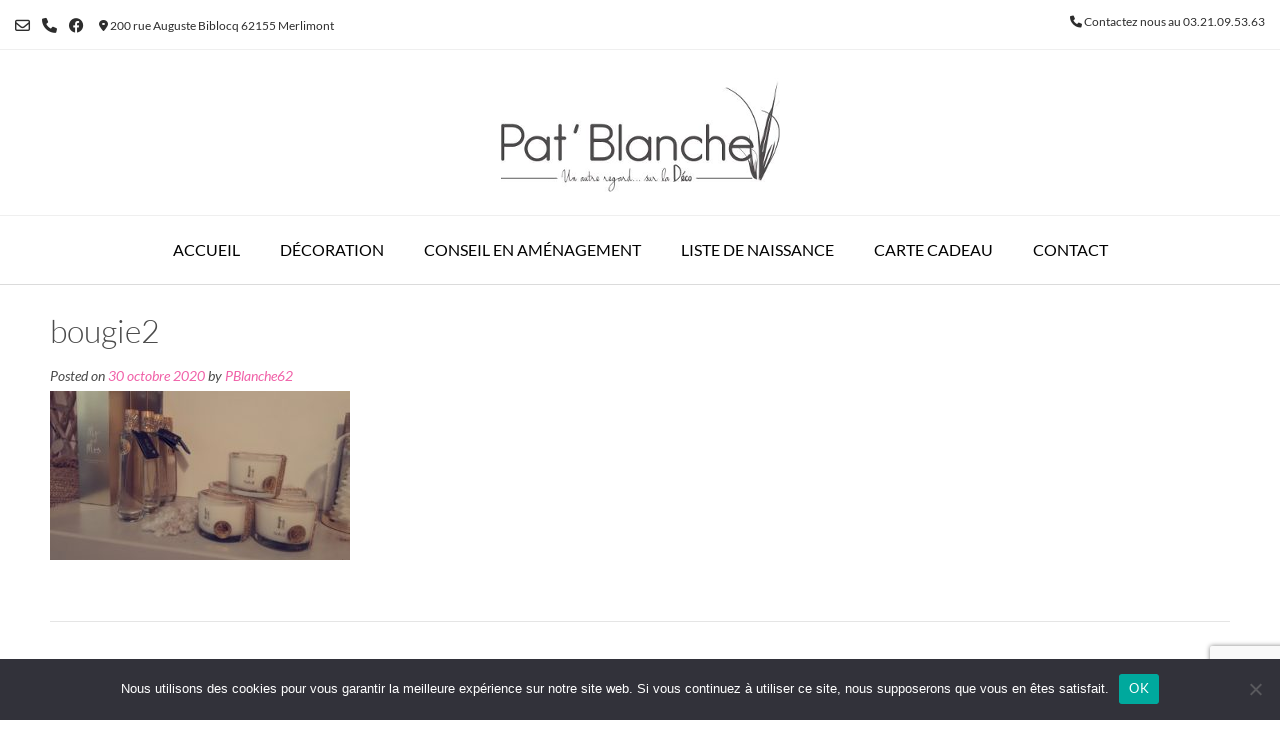

--- FILE ---
content_type: text/html; charset=utf-8
request_url: https://www.google.com/recaptcha/api2/anchor?ar=1&k=6Le8b6EUAAAAAL98BFf2hLHKqqcDwJxU7bzYadiN&co=aHR0cHM6Ly93d3cucGF0YmxhbmNoZS5jb206NDQz&hl=en&v=PoyoqOPhxBO7pBk68S4YbpHZ&size=invisible&anchor-ms=20000&execute-ms=30000&cb=tehibnxicc68
body_size: 48570
content:
<!DOCTYPE HTML><html dir="ltr" lang="en"><head><meta http-equiv="Content-Type" content="text/html; charset=UTF-8">
<meta http-equiv="X-UA-Compatible" content="IE=edge">
<title>reCAPTCHA</title>
<style type="text/css">
/* cyrillic-ext */
@font-face {
  font-family: 'Roboto';
  font-style: normal;
  font-weight: 400;
  font-stretch: 100%;
  src: url(//fonts.gstatic.com/s/roboto/v48/KFO7CnqEu92Fr1ME7kSn66aGLdTylUAMa3GUBHMdazTgWw.woff2) format('woff2');
  unicode-range: U+0460-052F, U+1C80-1C8A, U+20B4, U+2DE0-2DFF, U+A640-A69F, U+FE2E-FE2F;
}
/* cyrillic */
@font-face {
  font-family: 'Roboto';
  font-style: normal;
  font-weight: 400;
  font-stretch: 100%;
  src: url(//fonts.gstatic.com/s/roboto/v48/KFO7CnqEu92Fr1ME7kSn66aGLdTylUAMa3iUBHMdazTgWw.woff2) format('woff2');
  unicode-range: U+0301, U+0400-045F, U+0490-0491, U+04B0-04B1, U+2116;
}
/* greek-ext */
@font-face {
  font-family: 'Roboto';
  font-style: normal;
  font-weight: 400;
  font-stretch: 100%;
  src: url(//fonts.gstatic.com/s/roboto/v48/KFO7CnqEu92Fr1ME7kSn66aGLdTylUAMa3CUBHMdazTgWw.woff2) format('woff2');
  unicode-range: U+1F00-1FFF;
}
/* greek */
@font-face {
  font-family: 'Roboto';
  font-style: normal;
  font-weight: 400;
  font-stretch: 100%;
  src: url(//fonts.gstatic.com/s/roboto/v48/KFO7CnqEu92Fr1ME7kSn66aGLdTylUAMa3-UBHMdazTgWw.woff2) format('woff2');
  unicode-range: U+0370-0377, U+037A-037F, U+0384-038A, U+038C, U+038E-03A1, U+03A3-03FF;
}
/* math */
@font-face {
  font-family: 'Roboto';
  font-style: normal;
  font-weight: 400;
  font-stretch: 100%;
  src: url(//fonts.gstatic.com/s/roboto/v48/KFO7CnqEu92Fr1ME7kSn66aGLdTylUAMawCUBHMdazTgWw.woff2) format('woff2');
  unicode-range: U+0302-0303, U+0305, U+0307-0308, U+0310, U+0312, U+0315, U+031A, U+0326-0327, U+032C, U+032F-0330, U+0332-0333, U+0338, U+033A, U+0346, U+034D, U+0391-03A1, U+03A3-03A9, U+03B1-03C9, U+03D1, U+03D5-03D6, U+03F0-03F1, U+03F4-03F5, U+2016-2017, U+2034-2038, U+203C, U+2040, U+2043, U+2047, U+2050, U+2057, U+205F, U+2070-2071, U+2074-208E, U+2090-209C, U+20D0-20DC, U+20E1, U+20E5-20EF, U+2100-2112, U+2114-2115, U+2117-2121, U+2123-214F, U+2190, U+2192, U+2194-21AE, U+21B0-21E5, U+21F1-21F2, U+21F4-2211, U+2213-2214, U+2216-22FF, U+2308-230B, U+2310, U+2319, U+231C-2321, U+2336-237A, U+237C, U+2395, U+239B-23B7, U+23D0, U+23DC-23E1, U+2474-2475, U+25AF, U+25B3, U+25B7, U+25BD, U+25C1, U+25CA, U+25CC, U+25FB, U+266D-266F, U+27C0-27FF, U+2900-2AFF, U+2B0E-2B11, U+2B30-2B4C, U+2BFE, U+3030, U+FF5B, U+FF5D, U+1D400-1D7FF, U+1EE00-1EEFF;
}
/* symbols */
@font-face {
  font-family: 'Roboto';
  font-style: normal;
  font-weight: 400;
  font-stretch: 100%;
  src: url(//fonts.gstatic.com/s/roboto/v48/KFO7CnqEu92Fr1ME7kSn66aGLdTylUAMaxKUBHMdazTgWw.woff2) format('woff2');
  unicode-range: U+0001-000C, U+000E-001F, U+007F-009F, U+20DD-20E0, U+20E2-20E4, U+2150-218F, U+2190, U+2192, U+2194-2199, U+21AF, U+21E6-21F0, U+21F3, U+2218-2219, U+2299, U+22C4-22C6, U+2300-243F, U+2440-244A, U+2460-24FF, U+25A0-27BF, U+2800-28FF, U+2921-2922, U+2981, U+29BF, U+29EB, U+2B00-2BFF, U+4DC0-4DFF, U+FFF9-FFFB, U+10140-1018E, U+10190-1019C, U+101A0, U+101D0-101FD, U+102E0-102FB, U+10E60-10E7E, U+1D2C0-1D2D3, U+1D2E0-1D37F, U+1F000-1F0FF, U+1F100-1F1AD, U+1F1E6-1F1FF, U+1F30D-1F30F, U+1F315, U+1F31C, U+1F31E, U+1F320-1F32C, U+1F336, U+1F378, U+1F37D, U+1F382, U+1F393-1F39F, U+1F3A7-1F3A8, U+1F3AC-1F3AF, U+1F3C2, U+1F3C4-1F3C6, U+1F3CA-1F3CE, U+1F3D4-1F3E0, U+1F3ED, U+1F3F1-1F3F3, U+1F3F5-1F3F7, U+1F408, U+1F415, U+1F41F, U+1F426, U+1F43F, U+1F441-1F442, U+1F444, U+1F446-1F449, U+1F44C-1F44E, U+1F453, U+1F46A, U+1F47D, U+1F4A3, U+1F4B0, U+1F4B3, U+1F4B9, U+1F4BB, U+1F4BF, U+1F4C8-1F4CB, U+1F4D6, U+1F4DA, U+1F4DF, U+1F4E3-1F4E6, U+1F4EA-1F4ED, U+1F4F7, U+1F4F9-1F4FB, U+1F4FD-1F4FE, U+1F503, U+1F507-1F50B, U+1F50D, U+1F512-1F513, U+1F53E-1F54A, U+1F54F-1F5FA, U+1F610, U+1F650-1F67F, U+1F687, U+1F68D, U+1F691, U+1F694, U+1F698, U+1F6AD, U+1F6B2, U+1F6B9-1F6BA, U+1F6BC, U+1F6C6-1F6CF, U+1F6D3-1F6D7, U+1F6E0-1F6EA, U+1F6F0-1F6F3, U+1F6F7-1F6FC, U+1F700-1F7FF, U+1F800-1F80B, U+1F810-1F847, U+1F850-1F859, U+1F860-1F887, U+1F890-1F8AD, U+1F8B0-1F8BB, U+1F8C0-1F8C1, U+1F900-1F90B, U+1F93B, U+1F946, U+1F984, U+1F996, U+1F9E9, U+1FA00-1FA6F, U+1FA70-1FA7C, U+1FA80-1FA89, U+1FA8F-1FAC6, U+1FACE-1FADC, U+1FADF-1FAE9, U+1FAF0-1FAF8, U+1FB00-1FBFF;
}
/* vietnamese */
@font-face {
  font-family: 'Roboto';
  font-style: normal;
  font-weight: 400;
  font-stretch: 100%;
  src: url(//fonts.gstatic.com/s/roboto/v48/KFO7CnqEu92Fr1ME7kSn66aGLdTylUAMa3OUBHMdazTgWw.woff2) format('woff2');
  unicode-range: U+0102-0103, U+0110-0111, U+0128-0129, U+0168-0169, U+01A0-01A1, U+01AF-01B0, U+0300-0301, U+0303-0304, U+0308-0309, U+0323, U+0329, U+1EA0-1EF9, U+20AB;
}
/* latin-ext */
@font-face {
  font-family: 'Roboto';
  font-style: normal;
  font-weight: 400;
  font-stretch: 100%;
  src: url(//fonts.gstatic.com/s/roboto/v48/KFO7CnqEu92Fr1ME7kSn66aGLdTylUAMa3KUBHMdazTgWw.woff2) format('woff2');
  unicode-range: U+0100-02BA, U+02BD-02C5, U+02C7-02CC, U+02CE-02D7, U+02DD-02FF, U+0304, U+0308, U+0329, U+1D00-1DBF, U+1E00-1E9F, U+1EF2-1EFF, U+2020, U+20A0-20AB, U+20AD-20C0, U+2113, U+2C60-2C7F, U+A720-A7FF;
}
/* latin */
@font-face {
  font-family: 'Roboto';
  font-style: normal;
  font-weight: 400;
  font-stretch: 100%;
  src: url(//fonts.gstatic.com/s/roboto/v48/KFO7CnqEu92Fr1ME7kSn66aGLdTylUAMa3yUBHMdazQ.woff2) format('woff2');
  unicode-range: U+0000-00FF, U+0131, U+0152-0153, U+02BB-02BC, U+02C6, U+02DA, U+02DC, U+0304, U+0308, U+0329, U+2000-206F, U+20AC, U+2122, U+2191, U+2193, U+2212, U+2215, U+FEFF, U+FFFD;
}
/* cyrillic-ext */
@font-face {
  font-family: 'Roboto';
  font-style: normal;
  font-weight: 500;
  font-stretch: 100%;
  src: url(//fonts.gstatic.com/s/roboto/v48/KFO7CnqEu92Fr1ME7kSn66aGLdTylUAMa3GUBHMdazTgWw.woff2) format('woff2');
  unicode-range: U+0460-052F, U+1C80-1C8A, U+20B4, U+2DE0-2DFF, U+A640-A69F, U+FE2E-FE2F;
}
/* cyrillic */
@font-face {
  font-family: 'Roboto';
  font-style: normal;
  font-weight: 500;
  font-stretch: 100%;
  src: url(//fonts.gstatic.com/s/roboto/v48/KFO7CnqEu92Fr1ME7kSn66aGLdTylUAMa3iUBHMdazTgWw.woff2) format('woff2');
  unicode-range: U+0301, U+0400-045F, U+0490-0491, U+04B0-04B1, U+2116;
}
/* greek-ext */
@font-face {
  font-family: 'Roboto';
  font-style: normal;
  font-weight: 500;
  font-stretch: 100%;
  src: url(//fonts.gstatic.com/s/roboto/v48/KFO7CnqEu92Fr1ME7kSn66aGLdTylUAMa3CUBHMdazTgWw.woff2) format('woff2');
  unicode-range: U+1F00-1FFF;
}
/* greek */
@font-face {
  font-family: 'Roboto';
  font-style: normal;
  font-weight: 500;
  font-stretch: 100%;
  src: url(//fonts.gstatic.com/s/roboto/v48/KFO7CnqEu92Fr1ME7kSn66aGLdTylUAMa3-UBHMdazTgWw.woff2) format('woff2');
  unicode-range: U+0370-0377, U+037A-037F, U+0384-038A, U+038C, U+038E-03A1, U+03A3-03FF;
}
/* math */
@font-face {
  font-family: 'Roboto';
  font-style: normal;
  font-weight: 500;
  font-stretch: 100%;
  src: url(//fonts.gstatic.com/s/roboto/v48/KFO7CnqEu92Fr1ME7kSn66aGLdTylUAMawCUBHMdazTgWw.woff2) format('woff2');
  unicode-range: U+0302-0303, U+0305, U+0307-0308, U+0310, U+0312, U+0315, U+031A, U+0326-0327, U+032C, U+032F-0330, U+0332-0333, U+0338, U+033A, U+0346, U+034D, U+0391-03A1, U+03A3-03A9, U+03B1-03C9, U+03D1, U+03D5-03D6, U+03F0-03F1, U+03F4-03F5, U+2016-2017, U+2034-2038, U+203C, U+2040, U+2043, U+2047, U+2050, U+2057, U+205F, U+2070-2071, U+2074-208E, U+2090-209C, U+20D0-20DC, U+20E1, U+20E5-20EF, U+2100-2112, U+2114-2115, U+2117-2121, U+2123-214F, U+2190, U+2192, U+2194-21AE, U+21B0-21E5, U+21F1-21F2, U+21F4-2211, U+2213-2214, U+2216-22FF, U+2308-230B, U+2310, U+2319, U+231C-2321, U+2336-237A, U+237C, U+2395, U+239B-23B7, U+23D0, U+23DC-23E1, U+2474-2475, U+25AF, U+25B3, U+25B7, U+25BD, U+25C1, U+25CA, U+25CC, U+25FB, U+266D-266F, U+27C0-27FF, U+2900-2AFF, U+2B0E-2B11, U+2B30-2B4C, U+2BFE, U+3030, U+FF5B, U+FF5D, U+1D400-1D7FF, U+1EE00-1EEFF;
}
/* symbols */
@font-face {
  font-family: 'Roboto';
  font-style: normal;
  font-weight: 500;
  font-stretch: 100%;
  src: url(//fonts.gstatic.com/s/roboto/v48/KFO7CnqEu92Fr1ME7kSn66aGLdTylUAMaxKUBHMdazTgWw.woff2) format('woff2');
  unicode-range: U+0001-000C, U+000E-001F, U+007F-009F, U+20DD-20E0, U+20E2-20E4, U+2150-218F, U+2190, U+2192, U+2194-2199, U+21AF, U+21E6-21F0, U+21F3, U+2218-2219, U+2299, U+22C4-22C6, U+2300-243F, U+2440-244A, U+2460-24FF, U+25A0-27BF, U+2800-28FF, U+2921-2922, U+2981, U+29BF, U+29EB, U+2B00-2BFF, U+4DC0-4DFF, U+FFF9-FFFB, U+10140-1018E, U+10190-1019C, U+101A0, U+101D0-101FD, U+102E0-102FB, U+10E60-10E7E, U+1D2C0-1D2D3, U+1D2E0-1D37F, U+1F000-1F0FF, U+1F100-1F1AD, U+1F1E6-1F1FF, U+1F30D-1F30F, U+1F315, U+1F31C, U+1F31E, U+1F320-1F32C, U+1F336, U+1F378, U+1F37D, U+1F382, U+1F393-1F39F, U+1F3A7-1F3A8, U+1F3AC-1F3AF, U+1F3C2, U+1F3C4-1F3C6, U+1F3CA-1F3CE, U+1F3D4-1F3E0, U+1F3ED, U+1F3F1-1F3F3, U+1F3F5-1F3F7, U+1F408, U+1F415, U+1F41F, U+1F426, U+1F43F, U+1F441-1F442, U+1F444, U+1F446-1F449, U+1F44C-1F44E, U+1F453, U+1F46A, U+1F47D, U+1F4A3, U+1F4B0, U+1F4B3, U+1F4B9, U+1F4BB, U+1F4BF, U+1F4C8-1F4CB, U+1F4D6, U+1F4DA, U+1F4DF, U+1F4E3-1F4E6, U+1F4EA-1F4ED, U+1F4F7, U+1F4F9-1F4FB, U+1F4FD-1F4FE, U+1F503, U+1F507-1F50B, U+1F50D, U+1F512-1F513, U+1F53E-1F54A, U+1F54F-1F5FA, U+1F610, U+1F650-1F67F, U+1F687, U+1F68D, U+1F691, U+1F694, U+1F698, U+1F6AD, U+1F6B2, U+1F6B9-1F6BA, U+1F6BC, U+1F6C6-1F6CF, U+1F6D3-1F6D7, U+1F6E0-1F6EA, U+1F6F0-1F6F3, U+1F6F7-1F6FC, U+1F700-1F7FF, U+1F800-1F80B, U+1F810-1F847, U+1F850-1F859, U+1F860-1F887, U+1F890-1F8AD, U+1F8B0-1F8BB, U+1F8C0-1F8C1, U+1F900-1F90B, U+1F93B, U+1F946, U+1F984, U+1F996, U+1F9E9, U+1FA00-1FA6F, U+1FA70-1FA7C, U+1FA80-1FA89, U+1FA8F-1FAC6, U+1FACE-1FADC, U+1FADF-1FAE9, U+1FAF0-1FAF8, U+1FB00-1FBFF;
}
/* vietnamese */
@font-face {
  font-family: 'Roboto';
  font-style: normal;
  font-weight: 500;
  font-stretch: 100%;
  src: url(//fonts.gstatic.com/s/roboto/v48/KFO7CnqEu92Fr1ME7kSn66aGLdTylUAMa3OUBHMdazTgWw.woff2) format('woff2');
  unicode-range: U+0102-0103, U+0110-0111, U+0128-0129, U+0168-0169, U+01A0-01A1, U+01AF-01B0, U+0300-0301, U+0303-0304, U+0308-0309, U+0323, U+0329, U+1EA0-1EF9, U+20AB;
}
/* latin-ext */
@font-face {
  font-family: 'Roboto';
  font-style: normal;
  font-weight: 500;
  font-stretch: 100%;
  src: url(//fonts.gstatic.com/s/roboto/v48/KFO7CnqEu92Fr1ME7kSn66aGLdTylUAMa3KUBHMdazTgWw.woff2) format('woff2');
  unicode-range: U+0100-02BA, U+02BD-02C5, U+02C7-02CC, U+02CE-02D7, U+02DD-02FF, U+0304, U+0308, U+0329, U+1D00-1DBF, U+1E00-1E9F, U+1EF2-1EFF, U+2020, U+20A0-20AB, U+20AD-20C0, U+2113, U+2C60-2C7F, U+A720-A7FF;
}
/* latin */
@font-face {
  font-family: 'Roboto';
  font-style: normal;
  font-weight: 500;
  font-stretch: 100%;
  src: url(//fonts.gstatic.com/s/roboto/v48/KFO7CnqEu92Fr1ME7kSn66aGLdTylUAMa3yUBHMdazQ.woff2) format('woff2');
  unicode-range: U+0000-00FF, U+0131, U+0152-0153, U+02BB-02BC, U+02C6, U+02DA, U+02DC, U+0304, U+0308, U+0329, U+2000-206F, U+20AC, U+2122, U+2191, U+2193, U+2212, U+2215, U+FEFF, U+FFFD;
}
/* cyrillic-ext */
@font-face {
  font-family: 'Roboto';
  font-style: normal;
  font-weight: 900;
  font-stretch: 100%;
  src: url(//fonts.gstatic.com/s/roboto/v48/KFO7CnqEu92Fr1ME7kSn66aGLdTylUAMa3GUBHMdazTgWw.woff2) format('woff2');
  unicode-range: U+0460-052F, U+1C80-1C8A, U+20B4, U+2DE0-2DFF, U+A640-A69F, U+FE2E-FE2F;
}
/* cyrillic */
@font-face {
  font-family: 'Roboto';
  font-style: normal;
  font-weight: 900;
  font-stretch: 100%;
  src: url(//fonts.gstatic.com/s/roboto/v48/KFO7CnqEu92Fr1ME7kSn66aGLdTylUAMa3iUBHMdazTgWw.woff2) format('woff2');
  unicode-range: U+0301, U+0400-045F, U+0490-0491, U+04B0-04B1, U+2116;
}
/* greek-ext */
@font-face {
  font-family: 'Roboto';
  font-style: normal;
  font-weight: 900;
  font-stretch: 100%;
  src: url(//fonts.gstatic.com/s/roboto/v48/KFO7CnqEu92Fr1ME7kSn66aGLdTylUAMa3CUBHMdazTgWw.woff2) format('woff2');
  unicode-range: U+1F00-1FFF;
}
/* greek */
@font-face {
  font-family: 'Roboto';
  font-style: normal;
  font-weight: 900;
  font-stretch: 100%;
  src: url(//fonts.gstatic.com/s/roboto/v48/KFO7CnqEu92Fr1ME7kSn66aGLdTylUAMa3-UBHMdazTgWw.woff2) format('woff2');
  unicode-range: U+0370-0377, U+037A-037F, U+0384-038A, U+038C, U+038E-03A1, U+03A3-03FF;
}
/* math */
@font-face {
  font-family: 'Roboto';
  font-style: normal;
  font-weight: 900;
  font-stretch: 100%;
  src: url(//fonts.gstatic.com/s/roboto/v48/KFO7CnqEu92Fr1ME7kSn66aGLdTylUAMawCUBHMdazTgWw.woff2) format('woff2');
  unicode-range: U+0302-0303, U+0305, U+0307-0308, U+0310, U+0312, U+0315, U+031A, U+0326-0327, U+032C, U+032F-0330, U+0332-0333, U+0338, U+033A, U+0346, U+034D, U+0391-03A1, U+03A3-03A9, U+03B1-03C9, U+03D1, U+03D5-03D6, U+03F0-03F1, U+03F4-03F5, U+2016-2017, U+2034-2038, U+203C, U+2040, U+2043, U+2047, U+2050, U+2057, U+205F, U+2070-2071, U+2074-208E, U+2090-209C, U+20D0-20DC, U+20E1, U+20E5-20EF, U+2100-2112, U+2114-2115, U+2117-2121, U+2123-214F, U+2190, U+2192, U+2194-21AE, U+21B0-21E5, U+21F1-21F2, U+21F4-2211, U+2213-2214, U+2216-22FF, U+2308-230B, U+2310, U+2319, U+231C-2321, U+2336-237A, U+237C, U+2395, U+239B-23B7, U+23D0, U+23DC-23E1, U+2474-2475, U+25AF, U+25B3, U+25B7, U+25BD, U+25C1, U+25CA, U+25CC, U+25FB, U+266D-266F, U+27C0-27FF, U+2900-2AFF, U+2B0E-2B11, U+2B30-2B4C, U+2BFE, U+3030, U+FF5B, U+FF5D, U+1D400-1D7FF, U+1EE00-1EEFF;
}
/* symbols */
@font-face {
  font-family: 'Roboto';
  font-style: normal;
  font-weight: 900;
  font-stretch: 100%;
  src: url(//fonts.gstatic.com/s/roboto/v48/KFO7CnqEu92Fr1ME7kSn66aGLdTylUAMaxKUBHMdazTgWw.woff2) format('woff2');
  unicode-range: U+0001-000C, U+000E-001F, U+007F-009F, U+20DD-20E0, U+20E2-20E4, U+2150-218F, U+2190, U+2192, U+2194-2199, U+21AF, U+21E6-21F0, U+21F3, U+2218-2219, U+2299, U+22C4-22C6, U+2300-243F, U+2440-244A, U+2460-24FF, U+25A0-27BF, U+2800-28FF, U+2921-2922, U+2981, U+29BF, U+29EB, U+2B00-2BFF, U+4DC0-4DFF, U+FFF9-FFFB, U+10140-1018E, U+10190-1019C, U+101A0, U+101D0-101FD, U+102E0-102FB, U+10E60-10E7E, U+1D2C0-1D2D3, U+1D2E0-1D37F, U+1F000-1F0FF, U+1F100-1F1AD, U+1F1E6-1F1FF, U+1F30D-1F30F, U+1F315, U+1F31C, U+1F31E, U+1F320-1F32C, U+1F336, U+1F378, U+1F37D, U+1F382, U+1F393-1F39F, U+1F3A7-1F3A8, U+1F3AC-1F3AF, U+1F3C2, U+1F3C4-1F3C6, U+1F3CA-1F3CE, U+1F3D4-1F3E0, U+1F3ED, U+1F3F1-1F3F3, U+1F3F5-1F3F7, U+1F408, U+1F415, U+1F41F, U+1F426, U+1F43F, U+1F441-1F442, U+1F444, U+1F446-1F449, U+1F44C-1F44E, U+1F453, U+1F46A, U+1F47D, U+1F4A3, U+1F4B0, U+1F4B3, U+1F4B9, U+1F4BB, U+1F4BF, U+1F4C8-1F4CB, U+1F4D6, U+1F4DA, U+1F4DF, U+1F4E3-1F4E6, U+1F4EA-1F4ED, U+1F4F7, U+1F4F9-1F4FB, U+1F4FD-1F4FE, U+1F503, U+1F507-1F50B, U+1F50D, U+1F512-1F513, U+1F53E-1F54A, U+1F54F-1F5FA, U+1F610, U+1F650-1F67F, U+1F687, U+1F68D, U+1F691, U+1F694, U+1F698, U+1F6AD, U+1F6B2, U+1F6B9-1F6BA, U+1F6BC, U+1F6C6-1F6CF, U+1F6D3-1F6D7, U+1F6E0-1F6EA, U+1F6F0-1F6F3, U+1F6F7-1F6FC, U+1F700-1F7FF, U+1F800-1F80B, U+1F810-1F847, U+1F850-1F859, U+1F860-1F887, U+1F890-1F8AD, U+1F8B0-1F8BB, U+1F8C0-1F8C1, U+1F900-1F90B, U+1F93B, U+1F946, U+1F984, U+1F996, U+1F9E9, U+1FA00-1FA6F, U+1FA70-1FA7C, U+1FA80-1FA89, U+1FA8F-1FAC6, U+1FACE-1FADC, U+1FADF-1FAE9, U+1FAF0-1FAF8, U+1FB00-1FBFF;
}
/* vietnamese */
@font-face {
  font-family: 'Roboto';
  font-style: normal;
  font-weight: 900;
  font-stretch: 100%;
  src: url(//fonts.gstatic.com/s/roboto/v48/KFO7CnqEu92Fr1ME7kSn66aGLdTylUAMa3OUBHMdazTgWw.woff2) format('woff2');
  unicode-range: U+0102-0103, U+0110-0111, U+0128-0129, U+0168-0169, U+01A0-01A1, U+01AF-01B0, U+0300-0301, U+0303-0304, U+0308-0309, U+0323, U+0329, U+1EA0-1EF9, U+20AB;
}
/* latin-ext */
@font-face {
  font-family: 'Roboto';
  font-style: normal;
  font-weight: 900;
  font-stretch: 100%;
  src: url(//fonts.gstatic.com/s/roboto/v48/KFO7CnqEu92Fr1ME7kSn66aGLdTylUAMa3KUBHMdazTgWw.woff2) format('woff2');
  unicode-range: U+0100-02BA, U+02BD-02C5, U+02C7-02CC, U+02CE-02D7, U+02DD-02FF, U+0304, U+0308, U+0329, U+1D00-1DBF, U+1E00-1E9F, U+1EF2-1EFF, U+2020, U+20A0-20AB, U+20AD-20C0, U+2113, U+2C60-2C7F, U+A720-A7FF;
}
/* latin */
@font-face {
  font-family: 'Roboto';
  font-style: normal;
  font-weight: 900;
  font-stretch: 100%;
  src: url(//fonts.gstatic.com/s/roboto/v48/KFO7CnqEu92Fr1ME7kSn66aGLdTylUAMa3yUBHMdazQ.woff2) format('woff2');
  unicode-range: U+0000-00FF, U+0131, U+0152-0153, U+02BB-02BC, U+02C6, U+02DA, U+02DC, U+0304, U+0308, U+0329, U+2000-206F, U+20AC, U+2122, U+2191, U+2193, U+2212, U+2215, U+FEFF, U+FFFD;
}

</style>
<link rel="stylesheet" type="text/css" href="https://www.gstatic.com/recaptcha/releases/PoyoqOPhxBO7pBk68S4YbpHZ/styles__ltr.css">
<script nonce="_m0QwBbdD2fjwapSNsXXeg" type="text/javascript">window['__recaptcha_api'] = 'https://www.google.com/recaptcha/api2/';</script>
<script type="text/javascript" src="https://www.gstatic.com/recaptcha/releases/PoyoqOPhxBO7pBk68S4YbpHZ/recaptcha__en.js" nonce="_m0QwBbdD2fjwapSNsXXeg">
      
    </script></head>
<body><div id="rc-anchor-alert" class="rc-anchor-alert"></div>
<input type="hidden" id="recaptcha-token" value="[base64]">
<script type="text/javascript" nonce="_m0QwBbdD2fjwapSNsXXeg">
      recaptcha.anchor.Main.init("[\x22ainput\x22,[\x22bgdata\x22,\x22\x22,\[base64]/[base64]/MjU1Ong/[base64]/[base64]/[base64]/[base64]/[base64]/[base64]/[base64]/[base64]/[base64]/[base64]/[base64]/[base64]/[base64]/[base64]/[base64]\\u003d\x22,\[base64]\\u003d\\u003d\x22,\x22w6IsCG0dOSx0w4jChCgRM1jCrXUtEMKVWCAsOUhsfw91NcOTw4bCqcK8w7tsw7EnfcKmNcOZwo9BwrHDo8OkLgwQEjnDjcOIw5JKZcOkwqXCmEZsw67DpxHCrcKDFsKFw5xeHkMGODtNwp14ZALDo8K3OcOmesKodsKkworDr8OYeFtTChHCqMO2UX/Cjn/DnwAmw6hbCMOYwrFHw4rCk0Rxw7HDmcKQwrZUN8KEwpnCk2DDrMK9w7ZsFjQFwpvCi8O6wrPCvig3WWsuKWPCl8KcwrHCqMOZwo1Kw7IUw67ChMOJw5x8d0/[base64]/Dh8KhUsOyw4PDkMOMwojCnCvDusOyw7tnD8OlbMOObAvCkSrCkMKSJ1DDg8KiE8KKEXnDnMOIKCELw43DnsKuHsOCMnvCuD/DmMK7wq7DhkkbV2wvwowSwrkmw5nCvUbDrcK1wpvDgRQAEQMfwqouFgceRCzCkMO3DMKqN3hXADbDt8KBJlfDhcKraU7DqcO0OcO5wq8bwqAKcy/CvMKCwozCvsOQw6nDhsOKw7LClMO7wqvChMOGe8OIcwDDqmzCisOAZcOywqwNdxNRGRLDkBEyS2PCkz0fw7smbXZFMsKNwqfDmsOgwr7CmkLDtnLCpUFgTMOAQsKuwoluPH/CinRfw5h6wqTClidgwpXCijDDn3cRWTzDiDPDjzZGw6IxbcK+GcKSLUnDosOXwpHCpMK4wrnDgcO1LcKrasO6wql+wp3DiMKIwpITwrXDlsKJBljCqwk/woTDqxDCv0nCsMK0wrMBwpDComTCqRVYJcOVw6fChsOePCrCjsOXwosQw4jChgDCrcOEfMOUwoDDgsKswpMvAsOEAcOsw6fDqjLCksOiwq/[base64]/[base64]/DnMOzwovDlWHDnA1HwrDCkcKow5M3J2Zqw4lYw7ALw4vCjl5jW3TCux7DkR1eKDIBNsKpTjcRwq1GWi9GbhLDunYjwrnDrsK5w4A6BijCimgMwps2w6bDoAtYV8KCUxt/wqh0EsO0w5VKw6jCjkN4w7TDjcOeJT/DsRzDukdswpdiFcK1w50VwonCrsOyw5LCiGdGR8K8ecOocQXCgAPDmsKpw79/ZcObw4gqV8Oww5FDwrp/AsKQG0/Dl0jCl8O9YHMkw55vRB3CtQE3wonCvcOKGMKIRcOzOsKfw5PClsOJwr9Aw5trcRHDnlMnX0FCw6FOWMKjwqMiwrLDjRM/[base64]/Cu3bDlsKcQGTDisOhcBBRNMOIwoUEB2rDs3PCghXDmMKsHXvCg8OwwqkJHTMlImDDuRzCq8O3JiNpw512GAXDiMKRw69Xw7oUccKhw5Uuwq/CtcODw6wrHgBTRBLDtcKBHT/Cm8KEw43CiMKhw5cTJMOeW2J8Wz/DtcO5wp5dFizCn8KQwoR6ZjVdwr0bPH/DlDnCgUgZw6nDgGPCksKDMMKiw78Lw4U0YDYkaQtxwrbDqTFTwrzDpjvCkSxtfDTCk8OnSkDCjMOKcMO8wp8GwrrCn29Twrsdw6hrw5LCqcOXV2PCosKJw4rDsBrDtcO8w5PDisKLXsKyw7fDtmQoNMOVwopYGGNRwp/[base64]/DlElqw6JTIB7Cj3sdw7LDnMOCDcO6ZmcdFkDCnh/Cl8K6wr3Dh8Oowo3DvMOowo15w6DChcO/UjwZwpxUwozCpnPDj8O5w61yQMK1wrYdI8KPw41ow4AKcV/[base64]/[base64]/[base64]/wr/ChMOtwq7Drlsqw6UPSDjCtyZqwoHDm8OUDRTCl8OwQg3DnxnCrsKrw4fCv8Kuwo/DpMOHTXXCsMKvIzIlLsKBwpnDhj8PHn8DdcOWHsK7aWfCj3XCuMOLXz/Dh8KrFcOWJsKAwqx/W8OLQMOBSCdKTcOxwrdaShfDncO8C8OsLcOXa0vDssOQw6LCj8OQbHfDsXF8w6IzwqnDscKZw7V3woxXw5PCkcOEwps2w5wNw6Epw47Cg8KiwrvDgiTCjcOUPRfCuGbCsjjDvDnCisOYKcK5BsKTw5PDqcKHcRPChsOew5IDdn/Cs8OxV8KJCsOfOMOXUBTDkBPDiyLCrjRJKXgCf3glw5Mbw5zCgVTDkMKsSDAROC/DvMKzw78xw4JhTwHCvcOwwrjDgMOEw53CvjXDhMO5w7AhwqDDrsK3wr1jHwnDlMOUc8KYJcK4VMK6DsKtbsKNbiB+YgLDkETCnMOqE2PCqcK7w5XCp8OOw6DCtT/[base64]/CpsKONsKIfDLDkcO6V148wpTDhMK2XWPDhxMYwoPCgFYvIU8iRWFlwrR7Xxtuw4zCtlBgdHnDgXrCoMOcwqxiw6jDrMKzBMKcwrktwqfCszdBwpHChGvCixA/[base64]/CuMOsOknDrcK4w7o/w5N4w6/CvcOjCG92QMOxG8KnSEXDpgbDk8Olwq0KwpY4wrnCj1J4NHXCsMKxw7rDncKkw6jCox5vHB0Tw6MRw4DChXlwC0bCj3fCrMOdwpnDljjCp8K1LD/[base64]/VG10wrfDmB4zwp7DucK0w5jCtCJxJRTCjcKmVcOVwrBAQXcBXsK6LsOvMSZncHXDvMOkclldwpMWw6p+RsKWwo3DtcK8DsO6w7IdQ8OLwozCpkPDrB48M3R6c8O5w7o3w5hrQXgVw5vDi0/[base64]/Du8O1w406SMK7bsOfFxk8VsO7woLCsMKiw7xEwoXDryfDhcOeYRLCgsKfW1Y/wpPDqcKBw7kBwrTCrG3CmsKPw5obwpDDqMKjbMKqw5EJaFtVCnLDsMKdG8KLw63CvF3Dq8KxworChcKXwrbDiSsHZBTCig3Cml02BBcFwpdwZcOGFQpnwoLCmUrDonPChMOkHsKewpZjR8OfwqzDo1bDgyhZwqjCnsK/[base64]/[base64]/DtF3CtHpLwpXDosOQw4vDt1nDk8OzwoTCpcO4CMK6IcK+YcKawrTDkcOWBMKsw6jCiMOIw5AGQhvDtlLDpURzw7BGFcKPwookMsOkw4tzdsK/OsOfwrQgw4ZqQC/CtsKKRBLDlDHCvDjCqcOtMcOWwpI8wrzDmzhJIx0FwpRdwo0KMMK2YmfCtR5EUTXDqsKTw59cA8K4N8Okw4MYQsOjwq5wO3NAwpfDm8KsZ27DpsOgw5jDm8K2U3ZNw45JTj9MXlrDpXRhBUVgwp/CnHtmXj1JScOZw77DgcKlwqjCuF9DEH3Cq8Kee8OFKMODw7/Dvz8ew4BCbALDsAMmw4nCmDEAw6bDuAjCiMOOWsKxw7MVw6dxwpcqwo1/wpV2w4XCtWEXD8KVcsOhBwnCg0bCjT44XhE6wr4Uw4I5w49Gw6JHw6/CqcK1DMKgwqzDrE9ww4A3w4jDgwEqw4gZw5TCs8KqGxLCs0NWE8OcwqZfw7sqw5PCr1/CpMKJw7gCGFxbwqUgw4N0wqAuCXYSwqTDs8KNM8Otw7nCqVNVwr9/dC9kw6/CqMOBwrVKw5rDu0IQwpbDtl9NX8KbEcOSwqTCujJbw6jDuWgKPnrDuSYJw7xGw67DkE0+woZsJVLCosKJwrXCkkzDoMO5w6guQ8K1T8K3SRl4wpHDnTPDsMKqQBtUIBMJYT7CqQA6X3Agw759fQcVc8KgwoUyw4jCsMO/w4bCjsO+HCE7wqTCt8OzNXwZw7rDnEYXWsKCIFFhAR7CqcOWwrHCq8OaSsKzB3U/[base64]/woXCjsOCM8OlwqpKwoLDnA/CvsOIMj0zRcKQw58nFWZEwpJfGUA0TcOFB8OXwoLDv8ORK08lMRxqIsOLw58dwqh0OGjCswIJwprDlW5Vwrk7w4TCgh8cV3vDm8Ouw5JXGcOOwrTDqynDlMO3wr3Dj8O9ZsOcwrLCjl4/w6FcRMOswrnDoMO3NCInw6PChlHCocOfIxnDucOjwqLDqsOBwq7DjQXDnsOAw4TCnjEfJlBIaRVpFMKHZUlaRQJkDCDCpy/DnGpYw5LCkAMjFsOEw7InwrPCqB3CnS/DpMKkwrZ8G0ogUMOPSSnCgsOPICjDm8OHw7tLwqg2MMOww5J6ccK1ciRdT8OXwpHCrW87w5fDniHCvmbCoSvCn8OowqFqwonCmBnDrndMw7sEw5/[base64]/Cj8KtwrfCgcKrwqIkwrgMd8O5c8OUHG4JwoBSwq8JJ03DtMKhJwVNwrjDik/[base64]/CksKQP8Kuw6bCpmrDlMO+OMKdCcO2fnJhw4AySsKJBcOSHsK2w5LDiCfDosK5w6ozP8OJYG7CoURvw4dOe8OlEXt1esKNw7d4DQbDuljDhWTDtFLCqWodwpsww5nCnS7ClgtWwqctw4XDqg3Dv8OTfGfCrmvCl8OhwpbDtsK6O0XDoMO6w7gvwr/CuMKXw7XDgxJyGwsGw5tww6kNDS3CkEUow4zCjMKsIjweXsKSwpzDtSYtwoR4AMOywpg2G3/[base64]/Cn21Cw7pcP0ZowprDl3LCl2rDrcObey/ChMOyT1l1Vzo0wrEsAzI0dsOWclNXEXwcCxpiN8O1CsOzE8KsOsKwwrIXF8OOL8ODN0PDk8OxCQLChR/[base64]/CjMK3R33DgWbDhAxZwo/[base64]/wqfDtSnCrMOqw6d4w6Y3wrRJwoDDuMOUw4rCkA1pDiF4SUhNwobCncOZwrLCqMO7w4bDr1vDqiQdVl51EsKuen/DhSpAw7XCl8KtdsOkwpIOQsKUw7LCnsOKwqglwo7CvMOew6DDssKkbsKobCzCpMK1w5bCvDXDkD7Dt8KpwpLDgSV1woQuw7JLwpDDvcOiYSpDQB3Dh8KCMTLCssKWw4LClmYQwqbDnU/DvMO5wr3CiF/DvTEYGwAzwpHDsRzCrkcaR8KNwpgpBRzDrhYLUcKww4jDklE7woDDrsOMbzTDjmfDucKlEMOSQ17DkcOMAjIFZFICcE1/wqbChjfCqC12w4/CqinCoUZFA8KbwpbDmUnDgFgWw7XDnsKAMw7CucO+RMOBOnEhbDDDghFHwrwnwoHDlRjDqSMowqXDucKJb8KHL8KPw53DhsKhw41jBsOTAMKCDlfCgS3DqEIMCgnCtMOHwp83UW18w7rDmm44ewXCv14EO8KXZ0xWw7/CizDCg3cMw45Twp9/MzPDtsKdJnElLCMYw5bDtB81wrvCksKlUwnCq8KOw63DsVXDi23Cv8KxwqXCvMK2w55LdcOBwp/DlnTCrQHDtWbCoy88wpF7w73DpC/DoyQiDcK8acKewotow5gwCg7CnktQwrsCW8K9PQxew5c8wqtMwrx7w53DqsOPw6/[base64]/Ch13DlV7DigsUeUjCksOxw4HDpcKKwqbCmGJRaXzClW1MUcK/w7DCgsKswoPCgBzDtw0deG4TNVlTQRPDqhbClcKZwrDCo8KKLcKFwp3DjcOVImPDuijDp07DicOyIMOlw5fDl8Onw5fCv8KMJT5lwpx6wqPDgX97wrHClcO/w60GwrxTwo3CosOaJx7Dv07DncOCwo8ywrAVZ8KYw7vCmk/DtMOCw7nDnsO/[base64]/XsKTN8KZAhDCjMOoPMO/CsOYTDrDsEkWWQ/Ds8OhPcKNwrDDr8KoLcKVw4Eew6E0woLDoTpsfwPDr0zCpBxOT8OKScKvDMOWasOoc8O9wpcqwpvDjA7CvMOAHsOUwr3CvXvDlcOhw48XRUgUw6c6wqHCnx/[base64]/[base64]/Dg3vCp2ZRVXAXMcOhQxXCq8Kfw6BDACHCtcKWAsOgAiwvwoBzGCh6BRVowqFrZDkbwp90woBDHcO3wo5xO8Obw6zCn09DY8KFwo7CjsKDZ8OFa8OdXHDDqcO/wrMow5oEwpJVQ8K3w6Jsw43DvsKsLsKWbEzDuMKRw4vCm8KiY8OdW8OLw58Xwq9Bc1xzwr/DjsOdwrjCtQzDgMO9w5JEw5/[base64]/w67DlXoQw6oswp/Cj3DCpHjDulvDnMO1VMO9wqFDwoIIwqkbIcOpw7fCoVIMMcOkcXvCk3vDjMOjURzDoiJHFU52RcKGLgw2wpcBwpbDk1kJw47DhMKYw7XCpCgyCcK/wrHDn8OSwrVpwr0GAFMNbCPCjz7DhTXDr17CrsOHFMKmwoDCrhzCkno7w6sZKMKcDg/[base64]/Cn8O2TkDCuMOhwoAXASVew7MYSg9Cw61KaMKJwpfCgMOjR0E0FiPDocKBw4TDkXHCvcOaXMK0B3rDvsKCAUrCqiZVIgx2bcKlwonDvcKXwrHDlDcUAsKTBXXDilxVwrswwovCqMOLVxIpP8KLZsOIXD/[base64]/CkDoALMKhwrDCrsK4Q8KycxrCrwnDqGDDlMKRaMKww58wwp3DlDMswrdTwpTCoUUxw7zDrRjDgMOwwozCs8KCBMKbB2hgw5rCvDF8O8OPwowGwrgDw6d/IU4NCsKFwqALGS1jwol1w47DgmkWQcOyPzEPJ0rCqXbDjh1HwpNRw4nCq8OsAMKgdHNHeMOIAsOlwrIPwpc8LBHCkXoiGcOGE0LDgy/[base64]/Dn8KUwpIYw63CoMOZJcO0wo8tw43CqsKiwq7Du8OfwrHCuU/[base64]/CmsKGwr/[base64]/Cu8OewrcRw4bDmjnCu8KmwpbCljLDhgEjw6wpLWfDqXNCw7DDmxfCgxfDqMO8woLClMOMEcKawqB4wr06a2dfR2tYw6EYw7/DiHPCkMOhw4zCkMKhwojCh8OffQpaShZHMF5oXlPDsMKPw5oqw5t2Y8KyecOAwoTCgcKhJMKgwoHCk0hTE8OaFzLCiQF+wqHDhR3CtGkRacO3w5opw67CoVQ/Nh/DlcKKw5YaDMK/w73Dv8OeZsO5wrQfXTbCslTDjwdtw47CqkRLWsKFMFXDnzpvw4lQdcK7DMKKNsK+Vlxdwo04wpQsw44kw4VYwoXDjA15cnYhN8KTw757FsOxwp/DgMOmN8Kow4zDmlROKcOtaMKccXDCkCVnwrpuw7XCsTloTQNXw5fCln8KwpxeMcOiOcOONScFMRFowpTCi2R1wp3Dq1bCqUnCo8K1T1XCoU1UP8OJw6Fsw7JSAcOzP2sCRsOZRsKqw4EIw70fOgxLT8Odw4PCoMOzLcK7NyzDoMKfLsKNwo/DisOzw4IKw7bCnsOpwoJuMygywqvDhcKkWGrDrcK/WsOhwpt3fMO7YBYLTDfDnMKsC8KOwqTCrsOLbmjDkgLDm27CoQV8R8OWKMOAwpDDosOQwqFaw7h7V2R8FMKUwp1bOcOMVwHCp8KrdVDDvCkefERCK3TCmMKPwpE/Jw3Cu8KuUWLDvg/[base64]/w5Mbw6wAw5vCqcKBLcKkeyTDsMOMRsOqIn7Cn8KDDhHDmFdeei7CoiPDvQYQa8KGEcKWwqPCscKfZcKaw7kswrAFFzBLwqAXw6XCksOzVMKEw5QCwogyEcKcwqbCmsO1wrcQGMKDw6ViwqDCrkPCscOvw5rCp8O8w6NEGsKqYcK/wpDDqTPCgMK4wowEEghTeHbCqcKwEFspMsKNBWfCjMKxwrHDuwBWw5TDglnDi1LCmhpAF8KOwrbCqyp3wojDkRFCwp3CjEDClcKNElA6wpjCr8KOw7jDtmPCm8O/MsORfzkpHmNeUsK5wr7Dj0B5cj7DrsOdwqbCs8O9fMKPw5d2VRPCjsOGbw8Swp/[base64]/[base64]/[base64]/CusO2w6A1VcKTDA1Sw5xiRsOIwoNTw7fCohE+VcO2wrl5fsKdwooUWW9TwpkTwqUGwq3CiMK+w5/[base64]/DkMK/AHsEWx3CghZhRMORd0zDssKIwqLCtAjCv8O9wpPCssK2woRPd8KwRsKwOcOrwpzDqmpuwpJ3wrXCiVhgFMKMS8OUZBzChwY8BsKmw7nDn8OfFHAAHR3Dt17CvCfDmnxhCsOUfsOXYXnCgFrDrwzDjV/DssK3RsOUw7PDoMO1wqdPYyfDgcO3U8Kowq3CvcKZAMKNczhZVkbDj8OjMsOCWV5zw78gw7fDiTVpw4DDlMKWw64bw4B2CXUVGF9vwq5Fw4/CpGA0TcOtw4XCiSJNCALDgDB7AMKVS8O1USLCj8O2w44SJ8KhOTVBw40Ew5LDkcO2NSPDjWPDnsKSX0w4w7nCqcKrw47ClcKkwpXConF4wp/DmR7CjcOjCWdDeTlXwpXCk8OIwpXCoMK6w7JoQQx+CnUiwp3DiFDDtFTDu8O2wo7Dq8O2VEjDu3jDh8Omw6/Do8K1wrIBOz7Cjic1GzHCscOoRH7CnVTDnsKFwrDCsGw6fC1kw47DvHnClDRUMRFew7DDtgtPZCNNOsKoQMOpGC/DvsKYbsOOw486P0E/woTCh8KLfMKzWxJUOMKUw5rDiA3CkFQiwpjDkMOYwp7CicOYw4fCrcKUwpIuw4TCnsK2I8Kmw5bCrgdnwqMmU3PCgsKbw7PDjsKcNMOmfADCpMOlDBPDsBnCucKtw4Y+UsKYw6fDpA/DhcKoahwAG8KVY8O8wojDtMK/w6YFwrTDpV4rw4LDtMKUw6lFDsOTfsKza1/CisOcC8KhwoQKL2E8QcKLw7lNwrJ6NsKxLsK/[base64]/[base64]/Dg2ENworDoH9xwrFkGDLCngDDq8OBwo7CpMK0wpBRw4XCqcKAVn3DncKjcsKlwrZ/wrQXw6/Cujcvwo4uwqTDsw5Mw47DmMOVwohZSALDlXoVw5TCnRrDiD7CmcKMFcKXeMO6wpnClcKuwpjCpMOaLMKMwrfDrMKww61Kw5tScR4KdXBlA8KUch/DicKZJMK4w7lyLidWwoUNEcOzHsOPO8OPw5UtwoFUGcOww6xiMsKcwoA7w5BoXMKIWMO9McOPEGhqwpzCq2XDlsK8wpzDrcK5eMKYZGkUGXM2aVpLwo5BJHnCi8OUwoYKPTkVw68KAhrCtsKow6zCtnPDhsOCUsO2PsK1wokbb8OoViFWRlIlShPDphPDnsKAOMKnwq/[base64]/[base64]/GkPDq8OfwoLDtzrCqXIYw59fE8O7fcKkwozDnjAYf8OMwp3CtBlQwoLCucOwwpozw7jCh8KEVT/CkMKaGlg6w7zDisKBwosnw4gcw5PDlV1ewqHDngBgw7rCo8KWMMKTwo4DYMKSwo8Ew6Bsw5HDvcOGw6lJe8K7w5zCn8KywoF9wrzCtMOTw7PDl23CiR0mPSHDqERgWjZtAcOBTsOCw7cbwoZ/w5bDjRIFw743wo/DhRPCgMKjwrbDq8KxD8Opw6JmwrFiKkA+NMOXw7Ezw43DiMOWwrbCtFbDscOcECM2V8KaNxpaWhUbdh/Dqwoqw7XCj0gVPcKJL8O5w6jCu2jCkWoTwogzcMONCBVxwrUgElnDkMKJw5VowosGRlrDtHkpfMKPw4FAKcOfKRPCrcKOwrnDhhzCgsO6wqlaw7R+fcK/NsKaw7DDncOpOQfCg8OXw4fChsOMM3jCnVTDvXVUwr85w7HChcO9Z1PDsQ7CrcKvBw3CnMOfwqReNcO7w5ohwpwDHDh8XsKUOjnCj8Ojw6kJw5/CtsK3w4MoLwfDm2PCnj0tw7Axwo0OLBslw4dWSD3Dh0kiw6vDhcKPcCVWwpJGw4stwrzDnATChGnDkMODwq7DusKuFVJhd8K0w6rDnizDsXMBJ8OjQMOnwogTW8O9woHDjsO9wqPCtMOKTT1GREDDrn/Cj8KLwqvChzJLw6XCqMOjXEbDn8KUBsO9J8Oww7jDpAXCjHpoUFPCgFE2wqnDgyJBc8KCPcKGTCXDv1HCkDwMc8O3BMK+wqLCn3kdw53CscK8w5dRDSvDvE12Nj3DkBEawozDh3bCnDnCrSdIwqQxwq/CpWoKP0wBVsKtPE02aMOqwoYowrgxw6sOwp0EMinDjAAoE8OMb8KHw4LCgcOKw57Cn0gnfcOcw5UEcMOLJmg4aFYfwqE8wrp+wq3DtsKAJ8OSwobDmsKhZQ00eU/DnMOSw48Kw69lw6DDuB/ChcOSwq5+w6TDohTCgcOJSQQyDiDDjcK0UnYiw7vDplHCvMKGw7A3KFQbw7MgAcOmHsOrw4gJwoEaPMKmw4zCnsOSMsKYwoRFAwzDtHNkOcKVZi/CtmILw4bClW4rw5RBe8K1Sl/CuQjDgcOpRGjCrn4mw7tUd8O8K8OvaHIEf1XCtUHCm8KWaVzCr0XDg0hHNMKMw7gMw5TDlcK6QDBDI3UOFcOKw5TDt8OFwrjDpFVuw5FodSPCvsOHJ0bDq8OXw7QZc8OywpDCtj4/AMKOHFjCqyDCscOBCShAw7k9SmPDn186w5rCnBbCm19aw4Usw5PDrmEWEsOlQMKXw5Enwp8ewrszwoDDtsK/[base64]/DkThPwplLJlEHaH3Dmm/Cr8K8HBfDusKVwocoQ8OMwrjDvcOcw4TCgMKjwpfCr2zCvk/DgMK7QQDCr8KYcEbDvMKKwqjChFnCmsKHOCLDqcKNecOFw5fClwPClVt8wqoucHvDg8KBA8KQXcOad8OEfcO8wqovX2nCiQXDssKJBMKcw4DDtRTCiFE5wrzClcKNwpfDsMO/[base64]/ClVVvw7PCmsKaAsKGWTzCtwTChGBTwqhPwox/KcOWWCZZwqnCjsO3wr3DtcOiwpjDt8OOLMKiSsKrwpTCjMKdwq/Dn8KeMsObwrUZwqNNdMOxw57Dt8OtwoPDn8Knw4LCvytGwpHCkVt2DCTCjAXCpB8pwqHCj8KzY8KKwrnDtMKfw78/[base64]/[base64]/DmMKYwr5XHHDDpsOFfsOQwrHCsy5UZMKVw4hAfz/CtsOjwonDtyvDv8KgHwDDvy/[base64]/[base64]/[base64]/Ci8K+w4TCu2zDnsOAwp8JfWphHnI3wrjDucOLXjHDsCkXCcOcw5dMwqUww7pRHXDCuMOXHkfCn8KBK8Kzw5HDvjZ+w4/CvWFDwpozwpHDjSvDvsOMwq14HcKLwp3DlcO2w5vCusKRwoxDGzXDgiNwW8OKwqrCtMKmw7bClcKhwq3CmMOGCMOqGxDCgsO5wqgTLwcte8OJOk7DhcKGwoTCg8KpaMKhw6jCk3bDsMKkw7DDh1VpwpnCtsKbE8KNL8OuACdSPMO3fQ5yJj3CtEZ/w7ZGDzd7F8O0w6/DhVXDj0vDjsO/JMOEZ8OmwqHCm8OuwofCsBlVw6pTw700RFQTwrrCusKqOUs1DsOSwodRTMKowo/Cig/DmcK0HsK9XcKUa8K/UcK2w41Pwrpzw48aw6ABwpQGdyDCnyzCjGpOw6ktw4pbfCHClcKgwr3CoMOmDk/DqRjDvMKNwrjCrHQRw7TDg8KKLsK9QcOCwpzDundQwqPCuA7DkMOuwrLCjsKqJsKXECUlw7PCtHtuwoY3wrNma21gXF3DisO2w650FBRrw77CuFHDmz/DgTQ/MFFfFg8Bwq55w4fCrsOawpjCkcKoOMO8w5kBwqw3wrEFwo7DksOswrrDh8KVKcK9MSM8cW5lUcOBwphkw70rwoUdwrDClGEFYkV2esKkGcKndmHCgsOEUE95w5/CmcKRw7HClEXDsTTCjMKrwpHDp8KCw6MLw47DmsO+w57DrSczAMK4wpDDn8KZw4Q0bMO/w5bCocO9wpV+F8OzIX/CskEXw7vCosO+I17DhhpYw795QyRHcTzCisOAHQAMw4puwpYncxtMalRqwpjDoMKbwrdqwrg9MEEDZ8KEDEdpKcKPwo7DksKXTsOQIsO8w77CkMO2BMKBMsO9w4VOwrpjwpnCmsO0wrkMw5Q/woPDvsK/L8OcT8Obf2vDgcOMw5RyDHXCjsKTPGPDr2XDmHDCjy8qUxzDtBLDqXUOLEwoFMOnQMKBwpVwJmrCuh1zB8KmdgFawrg5w6/DtcK+cMK5wrzCtMOdw6dXw45/EcKGAXDDtcOnb8O3w53DgQrDl8Ogwr0/H8O2FS3CvMOlC05FOcO2w47ClgTDs8O6G0sjwoTDvXPCtMOQwqrDvsO1ZjjDksKmwqbDpl/Cql8mw4LCtcO0woZnw5hJwrrChsKpwpDDi3XDosKIwr/CgHpbwqZHw752w4zDpMKuHcKswpUbMsOiQsK1XBfCo8KTwrcUw4/[base64]/w4jCgDEDw5zDlBzDkcKGw6QQLVHCuMKhY8ORGsKOSMK/BTZtw74pw4HCqTzCm8OgCFjDt8KLwqTDiMOtG8O7NBMmFMKywqXDsyAjHlVJwonCu8OvN8OQb0M/B8Kvwo7DssKwwopnw6/DqcKUMAjDn0VgTC0+SsORw6hyw5/CvlvDrcK4JMOfeMOMVWpjwqBpUCBOdGNIwrsJw4bDkMK8D8OVwojDgm/DlcOGNsOyw71ew5Ulwop1akpROw7DtjF9T8K5wr9Icx/Di8O2Z2xGw7dcasOuC8KuRyciwrwncMKBw5DCgMODKiHCncOSUFIQw48tABt1dMKbwobCq2FsNMOfw5bCs8KEwqXDpRDCkMOPw5HCjsOxYsOuwpfDmsKYM8Kmwp/Dv8O7w4I+aMOwwr85w6jDlAJ7wrEaw44JwoA5GTfCmBVuw5tJRsOQc8OaVcKxw41iO8KOfMKsw4DCgcOlf8Kcw43CnU81VgXCpG/DjyLCicOGwpdqwqR1wpllTcOqwrVUw5AXT23Ci8OwwqTCiMOMwoXCkcOvwp3DmHbCr8Kgw4pew45tw7LDsG7Dsi/[base64]/DjW9ZIkFbwqzClU5IwpcTw53ChEXDml9VIsKATHvCr8KqwrQBRSHDuGfCnjFSwrTDpsKVbsORw5tyw7nCosKGFXUIN8Osw7PDsMKNPsOILR7DtlYfK8K/[base64]/CvsKiHkvDlcOTQMO6P8K7wrHCvMK3w7TCgSHDtCALCjvCsiJ0HULCuMO6w58PwrPDjsKxwrzDqiQfwqgpGF/CsDECwpXDhyLDl2ZfwonDqEfDtj/CgMKwwrlBXsOvE8KYwonDi8KSSDsPw5jDoMKvDT8GK8OpewDCsw8Ww57Dj3RwWcOcwoh2GhDDqVp1worDjcOUwpYAwpBrwq7DuMOdwqtLD1LDrBJ8wphtw5DCs8O3V8K5w7vChsKtCRNSw68mBcO8JRrDoTdof0rChcO/VF7DksKSw7zDjShowr3CuMOiwrMYw4/CucOYw6nCq8KrGMKfUG8bZ8OCwqpWRV/CmMOBwrzCqUvDgMO+w4jCtsKnSFVOSyDCpwLCtMKoMQLDsBPDpwnDtMOPw5sYwqRWw73CmMK0woDDncKodGrCq8KGw61YXzJzw5R7I8OVDcOWLsKOwo8NwrrDncOSw5RrecKcwrbDqQcpwrnDt8OyY8Opwo8XasKIYcKsAMKpXMOdw4/Cq1bDhsK7acKqfxjCnDnDtG47wr9cw4jDlmLChizDrMKzCMO+MibDpcOnesKxbMOqaDHCnsOHw6XDj2dmWsOnPcKjw5/[base64]/CiMOhwrU8OFHDtCzDtULCvcKUdcO8w7kJVMOHw6zCvE/DmAfCtw3DjMKISG9gwp5fwqzCknbDsjUow7VJdwEDfcKOBcO6w47CssOpfEbDiMKIIMO4wqA4FsKCw5wawqLDmyg7Q8K7UgpGDcOcwq1hw47Cpg/[base64]/CiT0sRRIoNixYwrrCgMKJJsOSw7PDjcKMMVt5IysbL1jDphHDrMKHdzPCqMOtEcKPbcO7wpofw7YEw5HCgmEzCsO/woMRDMOmw5TClcOjKsOMVEvCncKiDRjDhcODGsORw5HDg0jClsOSw6/DiFzChhXCpU7CtSgXwq0Ww7YUVMOyw6MjBQZjwrnClQnDpcOlOMK4Ek/CvMK6w4nCnToLwqN4JsOWw41twoFrEMKtB8OjwrdBfV0iJMKCw4FvccOBw7/ChsOxUcKfQMO4w4DClHIUYgoiw5osS3rCiHvCoUNXw4/Dt2h+JcO/w7zDt8OnwqxUw5vChVd7HMKSYsKkwqJKw6vDmcO8wqbCs8KUw4vCmcKWMUbCugNUYcK0C1NDa8OMFMOpwqXDiMODXQnCqlrChR/DnDFywolHw702D8Ovw6vDiE4HZ1xOwocCODhnwrrCgkI5w440woZSwrhsK8O4TEprwovCuE/CrcOuwpTCmsKGwoV1KnfCsGkVwrLCi8Obwpk8wpwPwonDv27DgEXCm8KmRMKhwqlPRRhuYsOhTsK6VQ1nVmxeecOsFMOMU8OPwoZlCB9rwqLCqcO4D8OZHsOswqDCv8K8w57CmWzDkXIyVcODWMKtEMO1D8OFKcOew518wpIPwo/[base64]/DgsO7wrM4BcK2wqZYw4xyHlh2w5ETS8KGOAXDn8OIc8OcQsKOfsODMMOhFSPDvMO5BcO0w6I4MwkvwrrChHjDnSPDm8OXCjvDsGcswqFEBcK0wpEsw5EYYsKtKsOmIR0/[base64]/CtMOsfnx1woVYQyPCt3jDpBLCmnHClW93w4Ejw5AFw7Y/wrE7w6TDgMKrS8K6XsOVwqLCucOqw5dBWsOoTRnCi8OdwonClcKrwoQDZE3CgEHDqsOiOj4hw7zDiMKXGTjCnErCtxlLw4nChcOnaA1FZk8rwqV6w43CggMxw6NwZ8OKwrQYw5Asw4jCsSxLw6dmw7HDvUhSPMKOJsOFPmXDi2AEacOvwqJhwpXCvTNfwrJ/wpQQWsKOw6FIwqXDvcK8w6cea0TDql/[base64]/SwnDocOFUHXClcKUc1sDw5zCkTpfSXfCgMOawr1ewr85TiJJWcOyw6jDvmvDiMOnUsKtQ8OFHMO5WC3CusO+w5jCqip+w4bCvMKlw4HDviICwp3CisK8wppRw4J+w6XDskcHPGfCl8OMGcOLw61dwoHDhwzCr1pAw7hww6LCpzPDhHV4KcO/WVLDtMKIHyfDkCoafMKgwr3DjsKgXcKGN3N+w7ANPcKkw4LCg8KLw7nCnMK3ax8mw6nCjSl2KMKYw4/[base64]/CpMO2WMKOwpTCjsOxw60ODyR2w6k1FsKwwrrCuE/[base64]/[base64]/DtGPCrSvDl8KtwrN2wrnCl8Kzw75PdDYQJsOlQBQRwrbCsVJxezsiTsOyScKtwqLCuDNuwpfCsDM5w6/[base64]/[base64]/[base64]/wphWbmPCoyvCqCAzwol9w7sTwoB/w4QawrvDsCdjNcOdw5DDq2VPwqDCiS/DvcK/YMK2w7fDscKdwrfDssOuw6zDnjjCuUw/w57DhFRqMcO3w5s6wqbCpgvCtMKEQMKPwrfDqsOIJcKzwqZCC3jDpcO/FRFxH1d5M0ZzdnjDv8ODR1cFw6MFwpFaMBVPwprDusOLZ0BwKMKjW1xfVRILW8OAUsOSFMKqI8K6wp0rw4hPwqk5wqU7w75iYRQ/OUZgw7w+IQTDqsKzw5dswqPCh23DqiXDvcKXw6nCmBTCvcK9bsKUw4N0wonCplBjUSk/[base64]/ccKqGT3CqAnCowXDs34lFcKofArCgcOwwpRRwoAETMK4wq7Cv3PDusK8IXvCh0IaJsKldcKSFmbCmQPClF/DhkVEZMKPwqPCqR4TCjlyCRZ8Uld0w6hFARDDtw7DqcK7w5HCtGxaRwzDuF0MGm7CmcOLw64pbMKtZmYIwpJmcGpRw7/DmsObw4zCjQUWwqxIW3k6w516w6fCpD5IwplrF8Kmwo/CkMKRw7glw51RNcOjwoLDqsKjf8Odwp3DpWPDpj/CncOYwrPDoRkuEzNMwp3DvhvDs8KWJ3/CqAFzwqfDlz7CjhdGw7JdwpbDvsOuwrh3w5HCqCnDl8KmwpM0Chcpw6kKJsKLwrbCrT7DmVTClwPCgMO/w7l+wqvDo8K4wqrCqh5jfcOHwrrDjcK3w48nLlrDncO8wr4UfcO8w6bCnMOBwrnDrMKuw5DDoznDrcKwwqFRw4Fww5o/LcOZVMKIwqFLPMKYw47Dk8OQw6cKEz1h\x22],null,[\x22conf\x22,null,\x226Le8b6EUAAAAAL98BFf2hLHKqqcDwJxU7bzYadiN\x22,0,null,null,null,1,[21,125,63,73,95,87,41,43,42,83,102,105,109,121],[1017145,391],0,null,null,null,null,0,null,0,null,700,1,null,0,\[base64]/76lBhnEnQkZnOKMAhnM8xEZ\x22,0,0,null,null,1,null,0,0,null,null,null,0],\x22https://www.patblanche.com:443\x22,null,[3,1,1],null,null,null,1,3600,[\x22https://www.google.com/intl/en/policies/privacy/\x22,\x22https://www.google.com/intl/en/policies/terms/\x22],\x22h0rdjpatSFkex6W3yW3W0ZLosl3kY3RN+MP2t9ddHIM\\u003d\x22,1,0,null,1,1768991931175,0,0,[226,143,27],null,[207,193,202],\x22RC-9ms3FWIoQmeBOA\x22,null,null,null,null,null,\x220dAFcWeA6V1T-5e9AT0ny9maVv6mkt23CXSGQUePr1nX3l8yj24aDGDB3l8sWiigR3R6NygHiaaXUA0haC1wcpt9A1xLzH9uiemA\x22,1769074731083]");
    </script></body></html>